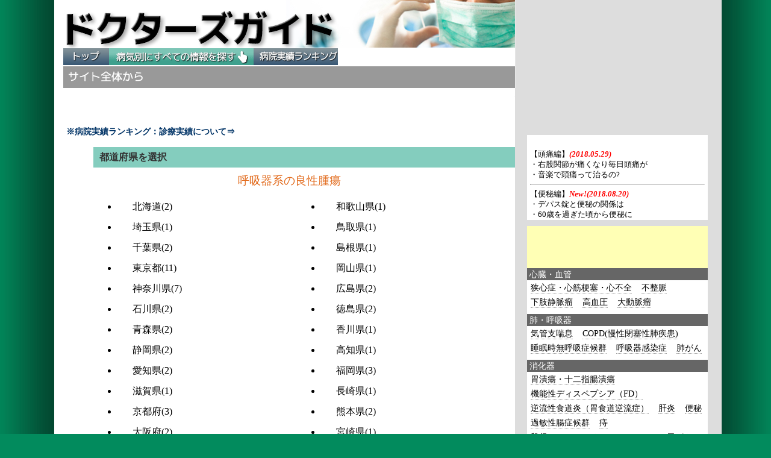

--- FILE ---
content_type: text/html; charset=utf-8
request_url: https://dr-guide.net/www/shippei/?id=040030
body_size: 4918
content:
<!DOCTYPE html>
<html>
<head>
  <meta charset="utf-8">
  <meta http-equiv="x-xrds-location" content="https://dr-guide.net/www/docomo/site/xrds.php">
  <title>実績病院都道府県選択 | 名医を探すドクターズガイド</title>
  <meta property="og:title" content="実績病院都道府県選択 | 名医を探すドクターズガイド">
  <meta property="og:type" content="article">
  <meta property="og:url" content="https://dr-guide.net/www/shippei/">
  <meta property="og:description" content="【ドクターズガイド】かかりたい医師を見つけられるドクターズガイド。医師ひとりひとりの実績、経歴、治療方針や治療の実際、ポリシーを紹介。クチコミによる患者の評判もみることができる。患者さんブログ、医師のコラムも掲載。病気と闘う人たちの総合サイト">
  <meta property="og:site_name" content="ドクターズガイド">
  <meta property="og:image" content="https://dr-guide.net/ondish2/images/data/d_fle_nodoc.jpg">
  <link rel="stylesheet" type="text/css" media="all" href="/www/wp-content/themes/dr-guide2/css/header.css">
  <link rel="stylesheet" type="text/css" media="all" href="/www/wp-content/themes/dr-guide2/css/left_content.css">
  <link rel="stylesheet" type="text/css" media="all" href="/www/wp-content/themes/dr-guide2/css/right_content.css">
  <link rel="pingback" href="/www/xmlrpc.php">
  <link rel="canonical" href="/www/shippei/">
  
  <link rel="dns-prefetch" href="//s.w.org">
  <link rel="alternate" type="application/rss+xml" title="名医を探すドクターズガイド » フィード" href="/www/feed/">
  <link rel="alternate" type="application/rss+xml" title="名医を探すドクターズガイド » コメントフィード" href="/www/comments/feed/">
  
  <style type="text/css">
  img.wp-smiley,
  img.emoji {
        display: inline !important;
        border: none !important;
        box-shadow: none !important;
        height: 1em !important;
        width: 1em !important;
        margin: 0 .07em !important;
        vertical-align: -0.1em !important;
        background: none !important;
        padding: 0 !important;
  }
  </style>
  <link rel="stylesheet" id="contact-form-7-css" href="/www/wp-content/plugins/contact-form-7/includes/css/styles.css?ver=4.3" type="text/css" media="all">
  <script type="text/javascript" src="/www/wp-includes/js/jquery/jquery.js?ver=1.12.4"></script>
  <script type="text/javascript" src="/www/wp-includes/js/jquery/jquery-migrate.min.js?ver=1.4.1"></script>
  <link rel="https://api.w.org/" href="/www/wp-json/">
  <link rel="EditURI" type="application/rsd+xml" title="RSD" href="/www/xmlrpc.php?rsd">
  <link rel="wlwmanifest" type="application/wlwmanifest+xml" href="/www/wp-includes/wlwmanifest.xml">
  <link rel="shortlink" href="/www/?p=2339">
  <link rel="alternate" type="application/json+oembed" href="/www/wp-json/oembed/1.0/embed?url=http%3A%2F%2Fdr-guide.net%2Fwww%2Fshippei%2F">
  <link rel="alternate" type="text/xml+oembed" href="/www/wp-json/oembed/1.0/embed?url=http%3A%2F%2Fdr-guide.net%2Fwww%2Fshippei%2F&format=xml">
</head>
<body>
  
  <div class="content_all">
    <div class="header">
      <a href="/">
      <h1 id="btn_HOME">ドクターズガイド</h1></a>
      <div id="login">
        <div id="loginbox">
          <div id="subcatch"></div>
        </div>
        <div class="iryokikan">
          <a href="/www/%E7%97%85%E9%99%A2%E3%83%BB%E3%82%AF%E3%83%AA%E3%83%8B%E3%83%83%E3%82%AF%E9%96%A2%E4%BF%82%E8%80%85%E3%81%AE%E6%96%B9%E3%81%B8/" target="_blank"><img src="/www/wp-content/themes/dr-guide2/img/iryokikan_sidebar.jpg"></a>
        </div>
      </div>
      <div id="nav_bar">
        <ul id="nav_global">
          <li>
            <a class="home" href="/www/">トップ</a>
          </li>
          <li>
            <a class="serch_all" href="/www/#top_eachdisease">病気別にすべての情報を探す</a>
          </li>
          <li>
            <a href="#">医師を探す</a>
          </li>
          <li>
            <a class="serch_hospital" href="/www/%E7%97%85%E9%99%A2%E3%83%A9%E3%83%B3%E3%82%AD%E3%83%B3%E3%82%B0%E3%83%88%E3%83%83%E3%83%97/">病院実績ランキング</a>
          </li>
          <li>
            <a href="#">ブログ</a>
          </li>
          <li>
            <a href="#">特集</a>
          </li>
          <li>
            <a href="#">コラム</a>
          </li>
        </ul>
        <div class="clearfloat"></div>
        <div id="serch_all_all">
          <h3 style="color:#028B5D;">サイト全体から</h3>
          
          <ul id="social-top-banner">
            <li>
              
            </li>
            <li>
              
            </li>
            <li>
              
            </li>
            <div style="clear:both;"></div>
          </ul>
        </div>
      </div>
    </div>
    <div id="content_left">
      <h2 class="inr_h2title" id="h2_serch_byoin">病院を探す（診療実績から）</h2>
<span class="aboutsihinryojisseki"><a href="/www/%E7%97%85%E9%99%A2%E5%AE%9F%E7%B8%BE%E3%83%A9%E3%83%B3%E3%82%AD%E3%83%B3%E3%82%B0%EF%BC%9A%E8%A8%BA%E7%99%82%E5%AE%9F%E7%B8%BE%E3%81%AB%E3%81%A4%E3%81%84%E3%81%A6/">※病院実績ランキング：診療実績について⇒</a></span>
      <div class="serch_byoin">
        <h3>都道府県を選択</h3>
        <div id="topjissekitop">
          <a href="/www/#topsrdrlink">←TOP</a>
        </div>
        <div align="center">
          <h4>呼吸器系の良性腫瘍</h4>
        </div>
        <ul>
          <li>
            北海道(2)
          </li>
          <li>
            埼玉県(1)
          </li>
          <li>
            千葉県(2)
          </li>
          <li>
            東京都(11)
          </li>
          <li>
            神奈川県(7)
          </li>
          <li>
            石川県(2)
          </li>
          <li>
            青森県(2)
          </li>
          <li>
            静岡県(2)
          </li>
          <li>
            愛知県(2)
          </li>
          <li>
            滋賀県(1)
          </li>
          <li>
            京都府(3)
          </li>
          <li>
            大阪府(2)
          </li>
          <li>
            兵庫県(2)
          </li>
          <li>
            奈良県(1)
          </li>
          <li>
            岩手県(1)
          </li>
          <li>
            和歌山県(1)
          </li>
          <li>
            鳥取県(1)
          </li>
          <li>
            島根県(1)
          </li>
          <li>
            岡山県(1)
          </li>
          <li>
            広島県(2)
          </li>
          <li>
            徳島県(2)
          </li>
          <li>
            香川県(1)
          </li>
          <li>
            高知県(1)
          </li>
          <li>
            福岡県(3)
          </li>
          <li>
            長崎県(1)
          </li>
          <li>
            熊本県(2)
          </li>
          <li>
            宮崎県(1)
          </li>
          <li>
            茨城県(2)
          </li>
          <li>
            栃木県(1)
          </li>
        </ul>
      </div>
    </div>
    <div id="content_right">
      <div id="content_right">
        <aside id="text-44" class="widget widget_text">
          <div class="textwidget"></div>
        </aside>
        <aside id="text-63" class="widget widget_text">
          <div class="textwidget">
            <a href="http://ameblo.jp/doctors-guide/" target="_blank"><img src="/www/wp-content/themes/dr-guide2/img/blog_link.png" alt="オフィシャルブログ"></a>
          </div>
        </aside>
        <aside id="text-27" class="widget widget_text">
          <div class="textwidget">
            <img src="/www/wp-content/themes/dr-guide2/img/title_interview_side.png" alt="ドクターズインタビュー">
          </div>
        </aside>
        <aside id="text-41" class="widget widget_text">
          <div class="textwidget"></div>
        </aside>
        <aside id="text-48" class="widget widget_text">
          <div class="textwidget">
            <div class="containerinwidget">
              <img src="/www/wp-content/themes/dr-guide2/img/topic/QA_side.jpg" alt="からだ相談Q&A">
              <div class="listinwidget">
                【頭痛編】<span class="NEWmark">(2018.05.29)</span><br>
                ・右股関節が痛くなり毎日頭痛が<br>
                ・音楽で頭痛って治るの?
                <hr>
                【便秘編】<span class="NEWmark">New!(2018.08.20)</span><br>
                ・デパス錠と便秘の関係は<br>
                ・60歳を過ぎた頃から便秘に
              </div>
            </div>
          </div>
        </aside>
        <aside id="text-15" class="widget widget_text">
          <div class="textwidget">
            <div class="disease_array_widget">
              <div class="disease_array">
                <h4>心臓・血管</h4>
                <ul>
                  <li>
                    狭心症・心筋梗塞・心不全
                  </li>
                  <li>
                    不整脈
                  </li>
                  <li>
                    下肢静脈瘤
                  </li>
                  <li>
                    高血圧
                  </li>
                  <li>
                    大動脈瘤
                  </li>
                </ul>
                <h4>肺・呼吸器</h4>
                <ul>
                  <li>
                    気管支喘息
                  </li>
                  <li>
                    COPD(慢性閉塞性肺疾患)
                  </li>
                  <li>
                    睡眠時無呼吸症候群
                  </li>
                  <li>
                    呼吸器感染症
                  </li>
                  <li>
                    肺がん
                  </li>
                </ul>
                <h4>消化器</h4>
                <ul>
                  <li>
                    胃潰瘍・十二指腸潰瘍
                  </li>
                  <li>
                    機能性ディスペプシア（FD）
                  </li>
                  <li>
                    逆流性食道炎（胃食道逆流症）
                  </li>
                  <li>
                    肝炎
                  </li>
                  <li>
                    便秘
                  </li>
                  <li>
                    過敏性腸症候群
                  </li>
                  <li>
                    痔
                  </li>
                  <li>
                    鼠径ヘルニア（そけいヘルニア）
                  </li>
                  <li>
                    胃がん
                  </li>
                  <li>
                    食道がん
                  </li>
                  <li>
                    膵がん
                  </li>
                  <li>
                    大腸がん
                  </li>
                </ul>
                <h4>脳・脊髄・神経</h4>
                <ul>
                  <li>
                    脳卒中
                  </li>
                  <li>
                    片側顔面痙攣・三叉神経痛・顔面神経麻痺
                  </li>
                  <li>
                    慢性頭痛
                  </li>
                  <li>
                    てんかん
                  </li>
                  <li>
                    認知症
                  </li>
                  <li>
                    慢性疲労症候群
                  </li>
                  <li>
                    慢性疼痛
                  </li>
                  <li>
                    パーキンソン病
                  </li>
                </ul>
                <h4>腎臓・代謝・内分泌</h4>
                <ul>
                  <li>
                    慢性腎臓病
                  </li>
                  <li>
                    糖尿病
                  </li>
                  <li>
                    甲状腺疾患
                  </li>
                  <li>
                    膠原病・リウマチ
                  </li>
                  <li>
                    肥満症
                  </li>
                  <li>
                    痛風
                  </li>
                </ul>
                <h4>心の健康</h4>
                <ul>
                  <li>
                    うつ病
                  </li>
                  <li>
                    不眠症
                  </li>
                  <li>
                    パニック症(パニック障害)
                  </li>
                  <li>
                    摂食障害
                  </li>
                  <li>
                    PTSD
                  </li>
                  <li>
                    発達障害
                  </li>
                </ul>
                <h4>皮膚</h4>
                <ul>
                  <li>
                    アトピー性皮膚炎
                  </li>
                  <li>
                    真菌症(水虫)
                  </li>
                  <li>
                    脱毛症
                  </li>
                  <li>
                    発汗障害
                  </li>
                  <li>
                    ニキビ
                  </li>
                  <li>
                    美容皮膚科
                  </li>
                </ul>
                <h4>形成外科</h4>
                <ul>
                  <li>
                    美容外科
                  </li>
                  <li>
                    熱傷痕・ケロイド
                  </li>
                </ul>
                <h4>耳・鼻・喉</h4>
                <ul>
                  <li>
                    中耳炎
                  </li>
                  <li>
                    慢性副鼻腔炎
                  </li>
                  <li>
                    突発性難聴
                  </li>
                  <li>
                    花粉症
                  </li>
                  <li>
                    めまい
                  </li>
                </ul>
                <h4>眼</h4>
                <ul>
                  <li>
                    緑内障　
                  </li>
                  <li>
                    白内障
                  </li>
                  <li>
                    ドライアイ
                  </li>
                  <li>
                    屈折矯正(レーシック)
                  </li>
                  <li>
                    眼瞼痙攣
                  </li>
                  <li>
                    加齢黄斑変性
                  </li>
                  <li>
                    近視
                  </li>
                </ul>
                <h4>口・歯</h4>
                <ul>
                  <li>
                    口臭症
                  </li>
                  <li>
                    顎関節症
                  </li>
                  <li>
                    顎変形症
                  </li>
                  <li>
                    歯周病
                  </li>
                </ul>
                <h4>男性</h4>
                <ul>
                  <li>
                    前立腺がん
                  </li>
                  <li>
                    前立腺肥大症
                  </li>
                  <li>
                    ＥＤ(性機能障害)
                  </li>
                  <li>
                    性感染症
                  </li>
                  <li>
                    男性不妊症
                  </li>
                  <li>
                    男性更年期障害
                  </li>
                  <li>
                    尿路結石症
                  </li>
                </ul>
                <h4>女性</h4>
                <ul>
                  <li>
                    子宮内膜症・子宮筋腫
                  </li>
                  <li>
                    婦人科がん
                  </li>
                  <li>
                    乳がん
                  </li>
                  <li>
                    女性不妊症
                  </li>
                  <li>
                    妊娠・出産(周産期疾患)
                  </li>
                  <li>
                    更年期障害
                  </li>
                  <li>
                    女性泌尿器(尿失禁)
                  </li>
                  <li>
                    冷え症
                  </li>
                </ul>
                <h4>子ども</h4>
                <ul>
                  <li>
                    小児疾患
                  </li>
                  <li>
                    小児外科疾患
                  </li>
                </ul>
                <h4>骨・関節・筋肉</h4>
                <ul>
                  <li>
                    腰痛(腰椎椎間板ヘルニア)
                  </li>
                  <li>
                    変形性膝関節症
                  </li>
                  <li>
                    骨粗鬆症
                  </li>
                  <li>
                    外反母趾
                  </li>
                  <li>
                    スポーツ整形外科
                  </li>
                  <li>
                    肩こり・肩の痛み
                  </li>
                </ul>
                <h4>がん</h4>
                <ul>
                  <li>
                    乳がん
                  </li>
                  <li>
                    婦人科がん
                  </li>
                  <li>
                    肺がん
                  </li>
                  <li>
                    胃がん
                  </li>
                  <li>
                    食道がん
                  </li>
                  <li>
                    膵がん
                  </li>
                  <li>
                    大腸がん
                  </li>
                  <li>
                    前立腺がん
                  </li>
                </ul>
                <h4>その他</h4>
                <ul>
                  <li>
                    在宅医療
                  </li>
                  <li>
                    アンチエイジング
                  </li>
                  <li>
                    感染症
                  </li>
                </ul>
              </div>
            </div>
          </div>
        </aside>
        <aside id="text-26" class="widget widget_text">
          <div class="textwidget">
            <div style="background-color:#fff;" class="fb-like-box" data-href="https://www.facebook.com/Dokutazugaido" data-width="300" data-height="300" data-colorscheme="light" data-show-faces="false" data-header="false" data-stream="true" data-show-border="true"></div>
          </div>
        </aside>
        <aside id="text-30" class="widget widget_text">
          <div class="textwidget"></div>
        </aside>
        <aside id="text-22" class="widget widget_text">
          <div class="textwidget">
            <div class="twitter_sidebar">
               
              
            </div>
          </div>
        </aside>
        <aside id="text-35" class="widget widget_text">
          <div class="textwidget">
            <div class="book_ad">
              
              <p></p>
              <p style="clear:both">10冊以上ご購入の場合は、こちらから弊社にお申し込みください。もう1冊、無料プレゼントさせていただきます。（送料無料）<br></p>
            </div>
          </div>
        </aside>
        <aside id="text-59" class="widget widget_text">
          <div class="textwidget">
            <div style="height:30px;border-width: thick;border-color: #fff;border-style: solid;background-color:#444;">
              <a href="/www/kt/" target="_blank" style="color:#fff;font-size:20px;">会員解除</a>
            </div>
          </div>
        </aside>
      </div>
    </div>
    <div id="footer">
      <div id="nav_bar_fotter">
        <a href="/www/">トップページ</a> |  <a class="serch_all" href="/www/#top_eachdisease">病気別にすべての情報を探す</a> |  <a href="/www/%E5%8C%BB%E5%B8%AB%E3%82%92%E6%8E%A2%E3%81%99/">医師を探す</a> |  <a href="/www/%E7%97%85%E9%99%A2%E3%83%A9%E3%83%B3%E3%82%AD%E3%83%B3%E3%82%B0%E3%83%88%E3%83%83%E3%83%97/">病院実績ランキング</a> |  ブログ |  <a href="/www/%E7%89%B9%E9%9B%86/">特集</a> |  <a href="/www/%E3%82%B3%E3%83%A9%E3%83%A0/">連載</a>
      </div>ドクターズ・ガイド 2013 <a href="http://socialize.co.jp/official/" target="_blank">socialize co.,ltd</a> ｜ <a href="/www/%E3%81%93%E3%81%AE%E3%82%B5%E3%82%A4%E3%83%88%E3%81%AB%E3%81%A4%E3%81%84%E3%81%A6/">このサイトについて</a> ｜ <a href="/www/%E3%81%8A%E5%95%8F%E3%81%84%E5%90%88%E3%82%8F%E3%81%9B/">お問い合わせ</a>
    </div>
    <div class="clearfloat"></div>
  </div>
   
   
   
  <script type="text/javascript" src="/www/wp-includes/js/wp-embed.min.js?ver=4.9.9"></script>
<script defer src="https://static.cloudflareinsights.com/beacon.min.js/vcd15cbe7772f49c399c6a5babf22c1241717689176015" integrity="sha512-ZpsOmlRQV6y907TI0dKBHq9Md29nnaEIPlkf84rnaERnq6zvWvPUqr2ft8M1aS28oN72PdrCzSjY4U6VaAw1EQ==" data-cf-beacon='{"version":"2024.11.0","token":"6d770598972b43d6bbae8a22c66ac9a9","r":1,"server_timing":{"name":{"cfCacheStatus":true,"cfEdge":true,"cfExtPri":true,"cfL4":true,"cfOrigin":true,"cfSpeedBrain":true},"location_startswith":null}}' crossorigin="anonymous"></script>
</body>
</html>


--- FILE ---
content_type: text/css;charset=UTF-8
request_url: https://dr-guide.net/www/wp-content/themes/dr-guide2/css/header.css
body_size: 696
content:
html,body{margin:0px;padding:0px;}

body{
	background-color:#028b5d;
	background-image:url("/img/background_withR1.jpg");
	background-repeat: repeat-y;
	background-position: center top;
	text-align:center;
	}

.content_all{
	width:1070px;
	margin-top:0px;
	margin-left:auto;
	margin-right:auto;
	padding:0px;
	}
@media screen and (max-width: 480px) {
	.content_all {
		width:480px;
	}
}
	
.header{
	height:114px;
	background-image:url("/img/header_title1.jpg");
	background-repeat: no-repeat;
	background-position: 0px 0px;
	margin-top:0px;
	}
#btn_HOME{
	width:350px;
	height:80px;
	margin:0px 0px 0px 20px;
	float:left;
	text-indent:-9999px;
	}
	
/*ƒƒOƒCƒ“ã‚ÌƒTƒuƒLƒƒƒbƒ`*/
#subcatch{
	font:normal normal 0.8em/1.1em verdana;
	margin:5px;
}
/*ƒƒOƒCƒ“*/
#login{
	width:320px;
	height:112px;
	margin:0px;
	float:right;
	text-align:left;
	}
#login #loginbox {
	text-align:right;
	}
#login #loginbox ul{
	margin:6px;
	}

#login #sineup li{
	list-style-type: none;
	float:right;
	font-size:0.8em;
	margin:0px 6px 5px 0px;
	}

#nav_bar{
	padding:0px;
	width:750px;
	float:right;
	margin-top:0px;
	margin-bottom:0px;
	}

#nav_bar ul{
	padding:0px;
	margin:0px;
	list-style-type: none;
	}

#nav_bar ul#nav_global li{
	float:left;
	}

#nav_bar ul#nav_global li a{
 	display: block; 
	height:30px;
   	text-decoration: none;  
    text-indent: -9999px;
   	background-repeat: no-repeat;
	background-image:url("/img/nav_bar1.png");
	}

#nav_bar ul#nav_global li a:hover{
	background-image:url("/img/nav_bar_over1.png");
	}

/*ƒ{ƒ^ƒ“-ˆãŽt‚ð’T‚·*/
#nav_bar ul#nav_global li a.home{
	width:76px;
	background-position: 0px 0px;
}
#nav_bar ul#nav_global li a.serch_all{
	width:240px;
	background-position: -76px 0px;
}
#nav_bar ul#nav_global li a.serch_dr{
	width:106px;
	background-position: -320px 0px;
}
#nav_bar ul#nav_global li a.serch_hospital{
	width:140px;
	background-position: -422px 0px;
}
/*#nav_bar ul#nav_global li a.kateinoigaku{
	width:88px;
	background-position: -520px 0px;
}*/
#nav_bar ul#nav_global li a.blog{
	width:66px;
	background-position: -578px 0px;
}
#nav_bar ul#nav_global li a.topic{
	width:56px;
	background-position: -642px 0px;
}
#nav_bar ul#nav_global li a.corumn{
	width:50px;
	background-position: -698px 0px;
}

/*------------------------------------------------------------
	TOPサイト全体から検索
------------------------------------------------------------*/
#serch_all_all{
	width:750px;
	height:36px;
   	margin:0px;
   	padding: 0px 0px 0px 0px ;
   	background-color: #999;
	background-image:url("/img/serch_all_all1.jpg") ;
	background-repeat: no-repeat;
	background-position: 4px 4px;
	}
#serch_all_all h3{
	display: block;
	margin: 0px;
	float:left;
/*	text-indent: -100%;*/
	text-indent:100%;
	white-space:nowrap;
	overflow:hidden;
	}
#serch_all_all form{
	margin:2px 0px 0px 120px;
	}
#searchform {
	float:left;
}
#searchform input.serch_submit{
 background-image:url("../img/serch_submit_icon.png");
 background-repeat:no-repeat;
 background-position: 5px 3px;
 background-color:#999;
 border:none;
 width:30px;
 height:22px;
 text-indent: -9999px;
 cursor: pointer;
}

#social-top-banner li{
	margin:2px 12px 2px 0;
}

@media screen and (max-width: 480px) {
	#serch_all_all{ 
		display: none;
	}
}


/*ƒtƒbƒ^[*/
#footer{
	clear:left;
	width:100%;
	height:100px;
}

--- FILE ---
content_type: text/css; charset=utf-8
request_url: https://dr-guide.net/www/wp-content/themes/dr-guide2/css/left_content.css
body_size: 9949
content:
/*<div class="clearfloat"></div>*/
.clearfloat{
	border:0px;
	margin:0px;
	padding:0px;
	clear:both;
	}
.red{color:#ff0000;}
.itembold{font-weight:bold;}
.itemnormal{font-weight:normal;}

body{font:normal normal 1.0em/1.5em verdana;}

p {font:normal normal 1.0em/1.5em verdana;}
	
a{color:#003366;text-decoration:none;}
a:hover{color:#CC0033;}

pre{font:normal normal 1.0em/1.4em verdana}

h3{
	font:normal bold 1.0em/0.9em verdana;
	color:#CC0033;
}
img {border:none;}

.NEWmark{color:#ff0000;font:italic bold 1.0em/1.0em verdana;}
/*------------------------------------------------------------
	GoogleAdSense
------------------------------------------------------------*/
/*ãƒ¡ã‚¤ãƒ³ãƒšãƒ¼ã‚¸æ¨ªé•·*/
.GAdS_main{padding:7px;}


/*SPç‰ˆ*/
.AdSenseSP_top{margin: 0px auto;}

/*ã‚¸ãƒ¼ãƒ‹ãƒ¼æä¾›ãƒ¡ã‚¤ãƒ³ãƒœãƒˆãƒ ï¼ˆãƒ¬ã‚¯ã‚¿ãƒ³ã‚°ãƒ«2æž ä¸¦åˆ—ï¼‰*/
.giniAd_main_bottom{
	display:flex;
	justify-content:space-between;
	width:700px;
	margin:0px 20px;
}


/*------------------------------------------------------------
	SNSãƒœã‚¿ãƒ³
------------------------------------------------------------*/

#social-top-banner li{
 float:right;
 width:28px;
 height:auto;
 margin-right:10spx;
}


/*------------------------------------------------------------
	ä¸­ãƒšãƒ¼ã‚¸ã‚¿ã‚¤ãƒˆãƒ«
------------------------------------------------------------*/
.inr_h2title{
	display:block;
	margin: 1px 0px;
	padding: 0px ;
	width:100%;
	height:60px;
	background: -webkit-gradient(linear, left top, left bottom, from(#839298), to(#385774));
	background: -webkit-linear-gradient(top, #839298 0%, #385774 100%);
	background: linear-gradient(top, #839298 0%, #385774 100%);	
	background-repeat: no-repeat;
	text-indent: 100%;
	white-space: nowrap;
	overflow: hidden;
}

@media screen and (max-width: 480px) {
	.inr_h2title {
		height:80px;
		width:480px;
	}
}


/*------------------------------------------------------------
	æ¤œç´¢ãƒšãƒ¼ã‚¸h3ã‚¤ãƒ³ãƒ‡ãƒ³ãƒˆç”¨
------------------------------------------------------------*/
.serch h3{
	margin-left: 10px;
	font-size: 1.0em;
}

h4{
	font:normal normal 0.9em/0.9em verdana;
	color:#CC0033;
	margin:20px 0px 0px 20px;
}

form{
	margin:0px;
}

h1.page-title{
	text-indent: -9999px;
	height: 5px;
}

#content_left{
	margin:0px;
	padding:0px;
	width:750px;
	background-color:#fff;
	float:left;
	text-align:left;
	font-size:1.0em;
	}

@media screen and (max-width: 480px) {
	#content_left{ 
		width:480px;
	}
}


#tocomment a{
	display: block;
	margin: 0px;
	padding: 0px;
	width:50px;
	height:42px;
	background-image: url("/www/wp-content/themes/dr-guide2/img/btn_kuchikomi.png");
	text-indent: -9999px;
	float: right;
}
#tocomment a:hover{
	background-image: url("/www/wp-content/themes/dr-guide2/img/btn_kuchikomi_over.png");
	}

	
#aboutsite{
	margin:10px auto;
	}
#aboutsite h3{
	padding:0px;
	margin:30px 0px 0px 0px;
	}
#aboutsite p{
	font:normal normal 14px/20px verdana;
	}
#aboutsite ul,ol{
	font:normal normal 14px/20px verdana;
	}
#aboutsite li{
	margin:5px;
	font:normal normal 14px/20px verdana;
	}

#signeup{
	margin:20px;
	padding:0px 20px;
	font:normal normal 0.9em/1.4em verdana;
	}
#signeup h3{
	font-weight:normal;
	color:#CC0033;
	}
#signeup h4{
	margin:15px 0px 0px 0px;
	}
#signeup h5{
	margin:15px 0px 0px 10px;
	}
#personalinfo{
	margin-top:20px;
	}
#Disease_of_interest {
	padding:10px;
	border:dotted 1px #999;
	}
#Disease_of_interest input{
	margin-left:10px;
	}
#signeup_policy{
	margin-top:30px;
	padding:10px;
	border:double 3px #666;
	}
	
#signup_step li{
	list-style-type:none;
	margin-bottom:10px;
	}


/*------------------------------------------------------------
	è©±é¡Œã®ã‚­ãƒ¼ãƒ¯ãƒ¼ãƒ‰TOPï¼†è¨˜äº‹
------------------------------------------------------------*/
.flashnews{
	background-color:#fff;
	font-size:0.9em;
}

.flashnews h1{
	height:30px;
	background-image: url(/www/wp-content/themes/dr-guide2/img/flashnews_title.png);
	background-repeat: no-repeat;
	text-indent: 100%;
	white-space: nowrap;
	overflow: hidden;
	margin: 0px;
}
.flashnews h2{
	font:normal bold 0.9em/1.4em verdana;
	text-align: left;
	margin:8px; 
}
.flashnews h3{
	font:normal bold 0.9em/1.0em verdana;
	text-align: left;
	margin:8px; 
}
.flashnews p{
	display: block;
	text-align: left;
	font:normal normal 1.0em/1.6em verdana;
	margin:10px;
}

#inrflashnews{
	width:650px;
}

.entry-content .flashnews{
	width:700px;
}


@media screen and (max-width: 480px) {

	.flashnews{
		margin:0px;
		padding:0 5px;
		}

	.flashnews h1{
		height:30px;
		height:30px;s
		background-size: auto 30px;
		margin:0px;
		text-indent: 100%;
		}

	.flashnews h2{
		vertical-align: middle;
		font:normal bold 1.3em/1.3em verdana;
		margin:3px 0;
		}

.flashnews h2 a{
		text-decoration: underline;
		}

.flashnews h3{
	display:block;
	margin:8px; 
}
	.flashnews p{
		clear: both;
		display: block;
		text-align: left;
		font:normal normal 1.2em/1.3em verdana;
		margin-bottom: 8px;
		}
}
/*---

/*------------------------------------------------------------
	ãƒˆãƒƒãƒ—ç‰¹é›†&ã‚³ãƒ©ãƒ 
------------------------------------------------------------*/
#top_topicandcolumn200{
	margin:10px auto;
	padding: 0px;
	width:700px;
	height:200px;
}

#top_topicandcolumn100{
	margin:10px auto;
	padding: 0px;
	width:700px;
	height:90px;
}	

#top_topicandcolumn img{
	border: none;
}

.top_topic_left{
	width:345px;
	height:97px;
	margin-bottom: 6px;
	border:solid 1px #999;
	float:left;
} 
.top_topic_right{
	width:345px;
	height:97px;
	margin-bottom: 5px;
	border:solid 1px #999;
	float:right;
} 

/*------------------------------------------------------------
	Newsrss top
------------------------------------------------------------*/
#top_news_rss{
	background-color: #fff;
	text-align: left;
	overflow: hidden;
	}
#top_news_rss h3{
	margin:3px;
}
#top_news_rss ul{
	margin:0px;
	padding:0px;
}
#top_news_rss ul li{
	font:normal normal 0.8em/1.2em verdana;
	margin:5px;
	border-bottom: dotted 1px #999;
	list-style-type: disc;
}




/*------------------------------------------------------------
	ãƒˆãƒƒãƒ—åŒ»å¸«ä¸€è¦§
------------------------------------------------------------*/
#top_drimglist{
	margin:20px auto;
	padding:0px;
	width:700px;
	height:95px;
	}

#top_drimglist ul {
	margin: 0px;
	padding: 0px;
	}
#top_drimglist ul li{
	margin: 0;
	padding: 0;
	list-style-position:outside;
	list-style-type:none;
	width:70px;
	float:left;
	font-size: 0.75em;
	}

#top_drimglist ul img{
	width:54px;
	height:auto;
	margin:0px 5px;
	border:0px;
	}
#top_drimglist ul a{
	text-decoration:none;
	}
#top_drimglist ul li h4{
	font: normal normal 1.0em/1.1em verdana;
	margin:0;
	}
	


/*------------------------------------------------------------
	ä¸­ãƒšãƒ¼ã‚¸ã‚­ãƒ¼ãƒ¯ãƒ¼ãƒ‰æ¤œç´¢
------------------------------------------------------------*/
.serch_keyword select{
	width:200px;
	margin-right: 5px;
}
.serch_keyword form{
	margin: 3px 0px 0px 50px;
}

/*------------------------------------------------------------
	ä¸­ãƒšãƒ¼ã‚¸äº”åéŸ³ç¾…åˆ—
------------------------------------------------------------*/
.list_allLink{
	margin: 10px;
	font-size: 0.9em;
}
.list_allLink ul{
	margin: 0px;
}
.list_allLink li{
	display: block;
	list-style-type: none;
	float:left;
	margin:3px 4px;
}

/*------------------------------------------------------------
	ä¸­ãƒšãƒ¼ã‚¸ä¸‹ã€€ãŠã™ã™ã‚è¨˜äº‹ï¼†FB
------------------------------------------------------------*/
#inr_bottom{
	margin-top:20px;
	border-top: dotted 1px #999;
}

#recommend{
	margin: 15px;
	padding:5px 10px;
	font:normal 0.8em/1.2em verdana;
	background-color:#eeeeee;
	}
#recommend h5{
	margin:2px;
	font:normal normal 1.0em/1.2em verdana;
	text-indent:10px;
	color:#fff;
	background-color:#006699;

}
#recommend ul{
	margin:10px;
	}
#recommend ul li{
	margin:5px;
	}
/*ä¸­ãƒšãƒ¼ã‚¸ä¸‹ã€€FBã„ã„ã­ãƒœãƒƒã‚¯ã‚¹*/
#FB_bottom{
	margin:15px;
}

/*------------------------------------------------------------
	å•ã„åˆã‚ã›å…ˆãƒšãƒ¼ã‚¸
------------------------------------------------------------*/
#information {
	margin:80px 100px;
}
#h2_information{
	background-image: url("/www/wp-content/themes/dr-guide2/img/h2_information.png");
	background-repeat: no-repeat;
	text-indent: 100%;
	white-space: nowrap;
}

#whitebaseinr {
	width:480px;
	margin:30px 0px 0px 80px;
	}

@media screen and (max-width: 480px) {
	#whitebaseinr {
	width:480px;
	margin:30px 0px 0px 30px;
	}
}

/*------------------------------------------------------------
	åŒ»å¸«ã‚’æŽ¢ã™ãƒšãƒ¼ã‚¸
------------------------------------------------------------*/
#h2_serch_doctor{
	background-image: url("/www/wp-content/themes/dr-guide2/img/h2_dr.png");
	background-repeat: no-repeat;
}
#serch_doctor_shinryoka h4{
	margin-top: 10px;
	}
#serch_doctor_eachdisease {
	margin:5px 15px;
}
#serch_doctor_eachdisease h4{
	background-color: #3e5b77;
}

/*------------------------------------------------------------
	ç—…é™¢å®Ÿç¸¾ãƒ©ãƒ³ã‚­ãƒ³ã‚°
------------------------------------------------------------*/
#h2_serch_byoin{
	background-image: url("/www/wp-content/themes/dr-guide2/img/h2_byoin.png");
	background-repeat: no-repeat;
}

.aboutsihinryojisseki{
	display: block;
	margin: 5px;
	font:normal bold 0.9em/0.9em verdana;
}
.serch_byoin h3 {
	margin:20px 0 10px 50px;
	background-color: #84cdbe;
	padding:10px;
	color:#333;
}
.serch_byoin h4 {
	margin:0px 0 20px 0px;
	font:normal normal 1.2em/1.2em verdana;
	color:#E26B1D;
}
.serch_byoin ul {
	margin-left: 50px;
	-webkit-column-count:2;
	column-count:2;
	-webkit-column-gap:5;
	column-gap:5;
}
.serch_byoin ul li{
	padding-left: 25px;
	background-image: url("/www/wp-content/themes/dr-guide2/img/list_style_type.png");
	background-repeat: no-repeat;
	margin-bottom: 10px;
	line-height: 1.5em;
}
.serch_byoin p{
	margin:20px 10px 20px 50px;
}

#topjissekitop{
	display: none;
}

table.jissekishousai {
  width: 450px;
  border-spacing: 0;
  font-size:14px;
}
table.jissekishousai th {
  color: #fff;
  padding: 8px 15px;
  background: #258;
  background:-moz-linear-gradient(rgba(34,85,136,0.7), rgba(34,85,136,0.9) 50%);
  background:-webkit-gradient(linear, 100% 0%, 100% 50%, from(rgba(34,85,136,0.7)), to(rgba(34,85,136,0.9)));
  font-weight: bold;
  border-left:1px solid #258;
  border-top:1px solid #258;
  border-bottom:1px solid #258;
  line-height: 120%;
  text-align: center;
  text-shadow:0 -1px 0 rgba(34,85,136,0.9);
  box-shadow: 0px 1px 1px rgba(255,255,255,0.3) inset;
}
table.jissekishousai th:first-child {
//  border-radius: 5px 0 0 0;	
}
table.jissekishousai th:last-child {
//  border-radius:0 5px 0 0;
  border-right:1px solid #258;
  box-shadow: 2px 2px 1px rgba(0,0,0,0.1),0px 1px 1px rgba(255,255,255,0.3) inset;
}
table.jissekishousai tr td {
  padding: 8px 15px;
  border-bottom: 1px solid #84b2e0;
  border-left: 1px solid #84b2e0;
  text-align: center;
}
table.jissekishousai tr td:last-child {
  border-right: 1px solid #84b2e0;
  box-shadow: 2px 2px 1px rgba(0,0,0,0.1);
}
table.jissekishousai tr {
  background: #fff;
}
table.jissekishousai tr:nth-child(2n+1) {
  background: #f1f6fc;
}
table.jissekishousai tr:last-child td {
  box-shadow: 2px 2px 1px rgba(0,0,0,0.1);
}
table.jissekishousai tr:last-child td:first-child {
//  border-radius: 0 0 0 5px;
}
table.jissekishousai tr:last-child td:last-child {
//  border-radius: 0 0 5px 0;
}
table.jissekishousai tr:hover {
  background: #bbd4ee;
  cursor:pointer;
}
 
@media (max-width:480px){
	.serch_byoin h3 {
		margin:0 0 10px 0px;
		background-color: #84cdbe;
		padding:10px;
		font-size: 24px;
		color:#333;
		}
	.serch_byoin h4 {
		font: normal bold 28px/26px verdana;
		margin: 5px 10px;
		}

	.serch_byoin ul {
	margin:0 10px;
	-webkit-column-count:1;
	column-count:1;
	-webkit-column-gap:5;
	column-gap:5;
}

	.serch_byoin ul li{
		list-style-position: inside;
		background-image: none;
	font-size: 24px;
		line-height: 34px;
		margin: 20px 0;
		padding:10px;
		border:solid 1px #999;
		border-radius: 20px;
		}
	.serch_byoin ul {
		margin: 0 10px;
		}
	.serch_byoin p{
		margin:20px;
		}
	.aboutsihinryojisseki{
		font:normal bold 20px/20px verdana;
		margin:0 0 5px 5px;
		}	
	table.jissekishousai {
  		width: 450px;
  		font-size: 26px;
  		}
  	#topjissekitop{
	display: block;
	margin:10px;
		}
	#byoinjyouho{
		font-size: 26px;
		}
	}


/*------------------------------------------------------------
	ç—…æ°—åˆ¥ã«ã™ã¹ã¦ã®æƒ…å ±ã‚’æŽ¢ã™NEW
------------------------------------------------------------*/
#h2_allinfo {
	background-image: url("/www/wp-content/themes/dr-guide2/img/h2_allinfo.png");
	background-repeat: no-repeat;
}


#serch_allinfoNEW #serch_allinfo_subtitle a{
	color:#fff;
	}

.allinfobox{
	border:solid 1px #999;
	width:95%;
	margin:3px 10px ;
	padding:0 ;
	}

.allinfobox h4{
	display: inline-block;
	clear: both;
	margin:0;
	padding:5px;
	font:normal bold 1.0em/1.0em verdana;
	color:#fff;
	background-color: #3ea08d;
	}

.allinfobox img{
	height:80px;
	width:auto;
	margin:0px 5px;
	float:left;
	}

.allinfobox ul{
	padding:0;
	margin:3px 0;
	}

#serch_allinfoNEW p{
	margin:3px 0;
	font:normal 0.9em/1.2em verdana;
	}

#serch_allinfoNEW h3{
	margin:0px 0px 10px 0px;
	padding:0 30px;
	font: normal normal 1.8em/2.0em verdana ;
	background: -webkit-gradient(linear, left top, left bottom, from(#385774), to(#839298));
	background: -webkit-linear-gradient(top, #385774 0%, #839298 100%);
	background: linear-gradient(0deg, #385774 0%, #839298 100%);
	color:#fff;
	}

#serch_allinfoNEW h5{
	margin:0;
	font: normal bold 1.0em/1.2em verdana ;
	}

#serch_allinfoNEW ul{
	padding:0;
	margin:3px 0;
	}

#serch_allinfoNEW ul.allinfodrlist p{}
#serch_allinfoNEW ul.allinfolistkaisetsu p{}

#serch_allinfoNEW ul.allinfolistkaisetsu li img{
	height:75px;
	float:right;
	margin:5px;
	}


#serch_allinfoNEW li{
	padding:5px;
	margin:0 10px;
	list-style-type: none;
	border-bottom:dotted 1px #999;
	font:normal bold 0.9em/1.0em verdana;
	}

#serch_allinfoNEW li:last-of-type{
	border-bottom: none;
	}

#serch_allinfoNEW .nonbtmborder{
	border-bottom: none;
}

/*ãƒšãƒ¼ã‚¸å†…ãƒªãƒ³ã‚¯ã‚‚ã¨*/
.allinfolist{
	margin:0 auto;
	font:normal normal 0.9em/1.5em verdana;
	text-align:center;margin:0px;
	}

.allinfolist ul{
	display: table;
	}
#serch_allinfoNEW .allinfolist ul li{
	display: table-cell;
	padding:5px 10px;
	background-color: #ddd;
	background: -webkit-gradient(linear, left top, left bottom, from(#ddd), to(#999));
	background: -webkit-linear-gradient(top, #ddd 0%, #999 100%);
	background: linear-gradient(top, #ddd 0%, #999 100%);	
	border-bottom:none;
	border:2px #fff solid;
	border-radius: 10px;
	}


#ranking {
	background-image: url(https://web.archive.org/web/20190308145532im_/http://dr-guide.net/www/wp-content/themes/dr-guide2/img/allinfo_hospital.png);
	background-repeat: no-repeat;
	background-position: 300px 0px;
}

@media screen and (max-width: 480px) {
	.allinfobox {
	width:450px;
	padding:5px;
	}

	#serch_allinfoNEW .allinfolist ul li{
	}
	
}




/*------------------------------------------------------------
	ç—…æ°—åˆ¥ã«ã™ã¹ã¦ã®æƒ…å ±ã‚’æŽ¢ã™
------------------------------------------------------------*/
#h2_allinfo {
	background-image: url("/www/wp-content/themes/dr-guide2/img/h2_allinfo.png");
	background-repeat: no-repeat;
}

#serch_allinfo{
	margin:0px 10px 0px 10px;
	}

#serch_allinfo h3{
	margin:10px 0px ;
	color:#666;
	border: solid 2px #666;
	text-align: center;
	font: normal bold 1.6em/2.0em verdana ;

}

#serch_allinfo h4{
	display: inline-block;
	clear: both;
	margin:0;
	padding:5px;
	font:normal bold 1.0em/1.0em verdana;
	color:#fff;
	background-color: #3ea08d;
	}

#serch_allinfo li{
	padding:3px;
	margin:0px;
	list-style-type: none;
	font:normal 0.9em/1.2em verdana;
	border-bottom:dotted 1px #999;
	color:#999;
	}

#serch_allinfo li a{
	text-decoration:none;
	}

#serch_allinfo li img{
	margin:0 8px;
	float:right;
	border:none;
	width:80px;
	}

#serch_allinfo_subtitle {
	margin:5px 0px;
	padding:0 10px;
	font: normal normal 1.8em/2.0em verdana ;
	background: -webkit-gradient(linear, left top, left bottom, from(#385774), to(#839298));
	background: -webkit-linear-gradient(top, #385774 0%, #839298 100%);
	background: linear-gradient(0deg, #385774 0%, #839298 100%);
	color:#fff;
	}

#serch_allinfo_subtitle_b h4{
	margin:5px 0px;
	padding:0 10px;
	font: normal normal 1.4em/1.8em verdana ;
	background-color: #a4ae95;
	color:#000;
	}


#serch_allinfo #serch_allinfo_subtitle {
	border-width:0px;
	color:#fff;
	}


@media screen and (max-width: 480px) {
	#serch_allinfo{ 
	margin:0;
	width:100%;
	}

	#serch_allinfo h3{ 
	margin:10px;
	}

	#serch_allinfo h4{ 
    font: bold 1em/1em verdana;
    margin: 5px 0 0;
    padding: 5px;
	color:#fff;
	background: -webkit-gradient(linear, left top, left bottom, from(#FCBEDC), to(#F869AD));
	background: -webkit-linear-gradient(top, #FCBEDC 0%, #F869AD 100%);
	background: linear-gradient(top, #FCBEDC 0%, #F869AD 100%);	
	text-shadow: 2px 2px 2px rgba(0,0,5,.6);
	}

	#serch_allinfo ul{
		margin:0;
		padding:0;
	}
	#serch_allinfo li{	
	display:block;
	margin:5px;
	padding:8px;
	font:normal normal 20px/22px verdana;
	background-color: #ffffff;
	border: 1px solid #cccccc;
	-moz-border-radius: 7px;
	-webkit-border-radius: 7px;
	border-radius: 7px;
	/*IE 7 AND 8 DO NOT SUPPORT BORDER RADIUS*/
	filter: progid:DXImageTransform.Microsoft.gradient(startColorstr = '#ffffff', endColorstr = '#ecedd8');
	/*INNER ELEMENTS MUST NOT BREAK THIS ELEMENTS BOUNDARIES*/
	/*Element must have a height (not auto)*/
	/*All filters must be placed together*/
	-ms-filter: "progid:DXImageTransform.Microsoft.gradient(startColorstr = '#ffffff', endColorstr = '#ecedd8')";
	/*Element must have a height (not auto)*/
	/*All filters must be placed together*/
	background-image: -moz-linear-gradient(top, #ffffff, #ecedd8);
	background-image: -ms-linear-gradient(top, #ffffff, #ecedd8);
	background-image: -o-linear-gradient(top, #ffffff, #ecedd8);
	background-image: -webkit-gradient(linear, center top, center bottom, from(#ffffff), to(#ecedd8));
	background-image: -webkit-linear-gradient(top, #ffffff, #ecedd8);
	background-image: linear-gradient(top, #ffffff, #ecedd8);
	-moz-background-clip: padding;
	-webkit-background-clip: padding-box;
	background-clip: padding-box;
	/*Use "background-clip: padding-box" when using rounded corners to avoid the gradient bleeding through the corners*/
	/*--IE9 WILL PLACE THE FILTER ON TOP OF THE ROUNDED CORNERS--*/
	}



/*ã‚¯ãƒã‚³ãƒŸã®ç—…é™¢è¡¨ç¤º*/
#kuchikomi_list h4{
	background-image: none;
	background-color: #008080;
	color:#fff;
	}

}

/*URLã‚’å°ã•ã*/
.URLsmaller{
	font-size: 0.8em;
}



/*ãƒšãƒ¼ã‚¸å†…ãƒªãƒ³ã‚¯ã®ä½ç½®èª¿æ•´*/
#kaisetsu,#kiji,#b_ranking,#gakkai,#iryokikan,#kanjakai,#kanrenjoho,#dr_ichiran,#dr_blog,#kuchikomi {
	display:block;
	padding:10px 0 0 0 ;
	margin:-10px 0 0 0;
	}

.anchor{
	font-size:1px;
}

/*ã‚¯ãƒã‚³ãƒŸçµžã‚Šã“ã¿ãƒ•ã‚©ãƒ¼ãƒ ä½ç½®èª¿æ•´*/
.kutikomi_pref{
	margin: 10px 0;
}


/*------------------------------------------------------------
	è¨˜äº‹ä¸€è¦§
------------------------------------------------------------*/
#h2_topic_list{
	background-image: url("/www/wp-content/themes/dr-guide2/img/h2_topic.png");
	}
.topiclist,
.topiclist figure,
.topiclist h3,
.topiclist p{
	margin: 0px 5px;
	padding: 0px;
	line-height: 1.2em;
	}
.topiclist h3{
	background-image: url(/www/wp-content/themes/dr-guide2/img/topic_list_icons.png);
	background-repeat: no-repeat;
	background-size:120px auto;
	background-position: 85px 0px;
	height:20px;
	margin: 3px;
}

.topiclist p{
	font:normal normal 0.9em/1.2em verdana;
	margin: 0px 5px;
	}

.topiclist li{
	list-style-type: none;
	margin-top:5px;
	border-bottom: dotted 1px #999;
	}

h3.topic_topic{text-indent:45px;background-position: 85px -39px;}
h3.topic_closeup{text-indent: 125px;background-position: 85px 0px;}
h3.topic_meii{text-indent: 125px;background-position: 85px -20px;}
h3.topic_book{text-indent: 90px;background-position: 85px -60px;}
h3.topic_news{text-indent: 55px;background-position: 85px -83px;}
h3.topic_flash{text-indent: 90px;background-position: 0px -102px;}
h3.QAlist{text-indent: 0px;background-image: none;}


.topiclist .topic_img{
	display:block;
	width:80px;
	height:60px;
	margin:0px 5px 3px 0px;
	float:left;
	background-repeat:no-repeat;
	background-size:80px auto;
	text-indent: 100%;
	white-space: nowrap;
	overflow: hidden;
}

.topiclist .QAlist_img{
	display:block;
	width:80px;
	height:40px;
	margin:0px 5px 3px 0px;
	float:left;
	background-repeat:no-repeat;
	background-size:80px auto;
	text-indent: 100%;
	white-space: nowrap;
	overflow: hidden;
}

.QAlist_img_zutsu{
	background-image:url(https://web.archive.org/web/20190308145532im_/http://dr-guide.net/www/wp-content/themes/dr-guide2/img/topic/QA_list_zutsu.png);
}

@media (max-width:480px){
	.topiclist p{
		clear:both;
		font-size:20px;
		margin-bottom:8px;
	}
	.topiclist h3{
		font-size:22px;
		margin:10px 10px 10px 100px;
		background-image: url(/www/wp-content/themes/dr-guide2/img/topic_list_icons.png);
		background-repeat: no-repeat;
		background-size:160px auto;
		background-position: 85px 0px;
		height:26px;
		margin-bottom: 3px;
	}
	.topiclist .topic_img{
		display:block;
		width:160px;
		height:120px;
		margin:0 10px ;
		background-repeat:no-repeat;
		background-size:160px auto;
		text-indent: 100%;
		white-space: nowrap;
		overflow: hidden;
	}
	h3.topic_topic{text-indent:65px;background-position: 88px -52px;}
	h3.topic_closeup{text-indent: 170px;background-position: 85px 5px;}
	h3.topic_meii{text-indent: 170px;background-position: 85px -25px;}
	h3.topic_book{text-indent: 130px;background-position: 85px -76px;}
	h3.topic_news{text-indent: 80px;background-position: 85px -110px;}
	h3.topic_flash{display:block;height:2.4em;text-indent: 130px;background-position: 0px -135px;margin:0px ;}
	h3.QAlist{display:block;height:2.4em;background-image: none;text-indent: 0px;}
	
	.topiclist li{
		margin:5px;
		background: -webkit-gradient(linear, left top, left bottom, from(#ffffff), to(#f6edc5));
		background: -webkit-linear-gradient(top, #ffffff 0%, #f6edc5 100%);
		background: linear-gradient(top, #ffffff 0%, #f6edc5 100%);	
		border: none;
	}

	#QAh2title{
	width:470px;
	height:auto;
	}

}


/*------------------------------------------------------------
	ãƒ‰ã‚¯ã‚¿ãƒ¼ã‚ºã‚¤ãƒ³ã‚¿ãƒ“ãƒ¥ãƒ¼ä¸€è¦§
------------------------------------------------------------*/
.interviewlist{
	margin: 0px 0px 30px 0px;
}
.interviewlist p{
	display: block;
	margin: 0px 10px;
}

@media (max-width:480px){
	#title_interview {
		width:480px;
		}
	.interviewlist h2 img{
		width:480px;
		}
	#xpwiki_body h3{
		line-height: 1.4em;
		}
	}
/*------------------------------------------------------------
	å†ç”ŸåŒ»ç™‚ä¸€è¦§
------------------------------------------------------------*/
#saiseiichiran{
	margin-bottom:10px;
	}

@media (max-width:480px){
	#saiseiichiran{
	width:480px;
	margin-top:10px;
	padding:0 0;
	}
}

/*------------------------------------------------------------
	ã‚³ãƒ©ãƒ ä¸€è¦§
------------------------------------------------------------*/
#h2_column{
	background-image: url("/www/wp-content/themes/dr-guide2/img/h2_column.png");
	background-repeat: no-repeat;
	text-indent: -999px;
	}
#columnlist_single{
	font:normal normal 1.0em/1.2em verdana;
	}
#columnlist_single h3 img{
	width:170px;
	margin:20pxã€€0px 0px 10px;
	}
#columnlist_single dl {
	margin: 0px auto;
	width:95%;
	}
#columnlist_single dt {
	margin:8px 0px 0px 0px;
	font-weight:bold;
	}
#columnlist_single dd {
	margin:0px;
	font:normal normal 1.0em/1.2em verdana;
	border-bottom:dotted 1px #666;
	}
/*for mobile*/	
@media (max-width:480px){
	#columnlist_single{
	font:normal normal 1.4em/2.0em verdana;
	}
	#columnlist_single h3 img{
		width:235px;
		margin:0 10px;
	}
	#columnlist_single dl {
	margin: 0px auto;
	width:420px;
	}
	#columnlist_single dt {
	margin: 0;
	font-weight:bold;
	}
	#columnlist_single dd {
	padding-bottom:8px;
	}
}

/*é€£è¼‰ãƒªã‚¹ãƒˆãƒšãƒ¼ã‚¸*/
.column_listpage{
	border-bottom: dotted 1px #999;
	margin:10px 20px;
	}

.column_listpage h4{
	font-weight: bold;
	margin:0;
	}

.column_listpage p{
	margin:0;
	}




/*------------------------------------------------------------
	ã‚³ãƒ©ãƒ ãƒšãƒ¼ã‚¸ç”¨
------------------------------------------------------------*/
.column{ 
	margin :5px 20px;
	}

.column h4{ 
	margin :0;
	font:normal bold 1.2em/1.6em verdana;
	}

.column h5{ 
	margin :0;
	font:normal bold 1.2em/1.4em verdana;
	}
.summary{
	border:dotted 1px #999;
	border-radius: 10px;
	margin: 10px 20px;
	padding: 0 10px;
	}
.columnqestion{color:#004080;font-weight:bold;}
@media (max-width:480px){
	.column_title {width:480px;}
	.column_zu {width:450px;}
	.summary{padding: 10px;}
	.column,.summary{ 
	margin :5px 20px;
	font:normal normal 1.4em/1.8em verdana;
	}
}



/*------------------------------------------------------------
	ã»ã‹è¨˜äº‹ãƒšãƒ¼ã‚¸ã®ã€Œã“ã‚Œã¾ã§ã®ä¸€è¦§ã€ãƒªãƒ³ã‚¯
------------------------------------------------------------*/
.toIndexlink a{
	display:block;
	padding:5px;
	width:260px;
	font:normal normal 0.8em/0.9em verdana;
	color:#fff;
	margin:0 0 10px 0;
	background-color:#666;
}

@media (max-width:480px){
	.toIndexlink a{
	width:340px;
	font:normal normal 1.1em/1.4em verdana;
	height:30px;
	}
}




/*------------------------------------------------------------
	ä¸­ãƒšãƒ¼ã‚¸åŒ»å¸«ä¸€è¦§
------------------------------------------------------------*/

#inr_drslist{
	margin:0px 15px;
	padding:10px;
	float:left;
	border:solid 1px #666;
	}

#inr_drslist ul {
	margin: 0px;
	padding:0px
	}
#inr_drslist ul li{
	margin: 0px;
	padding: 0px;
	list-style-position:outside;
	width:58px;
	float:left;
	font-size: 0.7em;
	}

#inr_drslist ul img{
	width:50px;
	margin:3px auto;
	border:0px;
	}
#inr_drslist ul a{
	text-decoration:none;
	}
#inr_drslist ul li h4{
	font-size: 1.2em;
	margin:0;
	}


/*------------------------------------------------------------
	æœ€è¿‘ã®ãƒ–ãƒ­ã‚°ä¸€è¦§
------------------------------------------------------------*/
#h2_blogtop{
	background-image: url("/www/wp-content/themes/dr-guide2/img/h2_blog.png");
	background-repeat: no-repeat;
}

#past_blog h3{
	height:18px;
	background-image: url("/www/wp-content/themes/dr-guide2/img/top_newblog.png");
	background-repeat: no-repeat;
	background-position: 30px 0px;
	text-indent: 100%;
	white-space: nowrap;
	overflow: hidden;

}
#past_blog ul {
	width: 95%;
	margin:0 auto;
	padding:0;
}
#past_blog ul li{
	list-style-type: none;
	width:310px;
	margin:7px 10px;
	padding:8px;
	height:110px;
	-moz-border-radius: 20px;    /* Firefox */
	-webkit-border-radius: 20px; /* Safari,Chrome */
	border-radius: 10px;         /* CSS3 */
	border:solid 2px #9EB6B1;
	font-size:0.9em;
	background-repeat: no-repeat;
	background-position: 5px 2px;
	float:left;
}
.past_blog_dr{
	background-image: url("/www/wp-content/themes/dr-guide2/img/top_blog_dr_title.png");
}
.past_blog_pnt{
	background-image: url("/www/wp-content/themes/dr-guide2/img/top_blog_pnt_title.png");
}
#past_blog ul li h4{
	margin:16px 0px 2px 35px;
	font:normal bold 0.8em/1.2em verdana;
}

#past_blog ul li p{
	margin:3px 0px 2px 35px;
	font:normal normal 0.8em/1.4em verdana;
}
#past_blog ul li img{
	margin:3px ;
	width:50px;
	float:right;
}

/*for mobile*/	
@media (max-width:480px){
		#past_blog {
		width: 480px;
		}
		#past_blog ul {
			width:480px;
		}
		#past_blog ul li{
		width:420px;
		height:260px;
		margin:7px 20px;
		font-size:25px;
		}
		#past_blog ul li img{
		margin:5px ;
		width:100px;
		float:right;
		}
		#h2_blogtop{
		width:480px;
		}
		#past_blog h3{
		margin:20px 0px 10px 0px;
		width: 480px;
		}
	}


/*------------------------------------------------------------
	ãƒ–ãƒ­ã‚°ä¸€ä»¶ãƒšãƒ¼ã‚¸
------------------------------------------------------------*/

#blogstep_single{
	margin:0px;
	padding:15px;
	font:normal normal 0.9em/1.4em verdana;
	}
#blogstep_single p{
	margin:3px 0px;
	}
#blogstep_single h3{
	display:block;
	height:20px;
	margin:5px;
	color:#CC0033;
	}
#blogstep_single h4{
	display:block;
	margin:10px;
	font-weight:bold;
	line-height:1.6em;
	color:#CC0033;
	}
#blogstep_single h5{
	display:inline;
	font:normal bold 1.0em/1.4em verdana;
	}
#blogstep_single img{
	float:left;
	margin-right:8px;
	}
#blogstep_single #blogstepimg{
	width:240px;
	float:right;
	margin: 10px 30px 0px 20px;
	}


#blog_past_topic{
	margin:5px 15px;
	padding:10px;
	font:normal normal 0.8em/1.2em verdana;
	border:solid 1px #CC0033;
}

#blog_past_topic h5{
	margin:0px;
	font:normal bold 1.0em/1.2em verdana;
	color:#CC0033;
}

#blog_past_topic ul li{
	margin:5px;
	list-style-type:square;
	}

/*for mobile*/	
@media (max-width:480px){
	#blogstep_single{
			width:440px;
	}
	#blogstep_single #blogstepimg{
	width:100px;
	margin: 10px;
	}
	#blogstep_single h4{
		font-size: 22px;
	}
}

/*------------------------------------------------------------
	ãƒˆãƒƒãƒ—ã‚³ãƒ©ãƒ ï¼Ÿï¼ˆè¦ç¢ºèªï¼‰
------------------------------------------------------------*/
#top_clumn ul#top_clumnenter{
	margin:0;
	padding:0;
	}
#top_clumn ul#top_clumnenter li{
	list-style-type: none;
	width:242px;
	float:left;
	margin:0 2;
	}
#top_clumn ul#top_clumnenter li img{
	border:solid 1 #666;
	}
	

/*Æ’gÆ’bÆ’vâ€¢aâ€¹Câ€šÂ²â€šÃ†â€šÃŒÅ Ã–ËœAÂÃ®â€¢Ã±*/

#top_eachdisease{
	width:700px;
	padding:0px 15px 15px 15px;
	margin:0px auto;
	}

.disease_array{
	margin:0px 15px 20px 15px;
	width:200px ;
	float:left;
}
.disease_array h4{
	margin:5px 0px 0px 0px;
	padding:3px;
	font:normal normal 0.9em/0.9em verdana;
	background-color:#666;
	color:#fff;
	}

.disease_array ul{
	margin: 0px;
	padding: 0px;
	}
.disease_array ul :last-child{
	border-bottom:none;
	margin-bottom:20px;
	}

.disease_array ul li{
	margin: 0px;
	padding: 0px;
	list-style-type: none;
	font:normal 0.9em/1.2em verdana;
	border-bottom:dotted 1px #999;
	}
/*æœ€çµ‚è¡Œã®boder-bottomã‚’æ¶ˆã™*/
.disease_array .nonbtmborder{
	border-bottom: none;
	margin-bottom: 15px;
}
.disease_array ul li a{
	text-decoration:none;
	color:#CC0033;
	}



/*Ë†Ã£Å½tâ€šÃ°â€™Tâ€šÂ·*/
h3#top_serch_dr{
	height:60px;
	margin:20px 0px 0px 0px;
	padding:0px;
	background-image:url("/www/wp-content/themes/dr-guide2/img/d_fle_title.jpg");
	background-repeat: no-repeat;
	background-position: 0px 0px;
	text-indent:-9999px;
	}
.top_serchdr{
	display:block;
	margin:0px 0px 0px 15px;
	padding:2px;
	background-color:#333;
	color:#fff;
	font-weight:normal;
	text-align:center;
	}
	
/*â€¢aâ€“Â¼â€šÂ©â€šÃ§â€™Tâ€šÂ·*/
#top_linkdisease{
	width:100%;
	text-align:left;
	margin-bottom:20px;
	}
#top_linkdisease ul li{
	list-style-type: none;
	width:190px;
	margin:3px 15px 0px 0px;
	font:normal 0.9em/1.2em verdana;
	}
#top_linkdisease ul h5{
	font:normal bold 0.9em/1.2em verdana;
	color:#006699;
	margin:0;
	}
	
/*Âfâ€”Ãƒâ€°Ãˆâ€šÂ©â€šÃ§â€™Tâ€šÂ·*/
#top_linkshinryoka{
	text-align:left;
	width:100%;
	margin:20 0 0 0px;
}

#top_linkshinryoka ul{
	display:block;
	width:140px;
	margin-top:8;
	float:left;
	}
#top_linkshinryoka ul li{
	list-style-type: none;
	font:normal normal 0.9em/1.4em verdana;
	}
#top_linkshinryoka ul li h5{
	color:#FF0033;
	margin:0;
	}

/*â€œsâ€œÂ¹â€¢{Å’Â§â€šÂ©â€šÃ§â€™Tâ€šÂ·*/
#top_todofuken{
	width:100%;
	text-align:left;
	margin:0px 0px 20px 0px;
	}
#top_todofuken h3{
	margin:0px;
	padding:0px;
	}
#top_todofuken ul#top_todofukenlist li{
	list-style-type: none;
	width:100px;
	float:left;
	font:normal 0.9em/1.4em verdana;
	}
	


/*inr_Ë†Ã£Å½tâ€šÃ°â€™Tâ€šÂ·*/
h2#inr_serch_dr_title {
	display:block;
	width:590px;
	height:42px;
	margin:0px;
	padding:0px;
	background-image:url("/www/wp-content/themes/dr-guide2/img/h2_serch_doctor.png");
	background-repeat: no-repeat;
	background-position: 0px 0px;
	text-indent:-9999px;
	}

#inr_serch_dr_panel form{
	float:left;
	margin:0px 30px 5px 0px;
	}

#inr_serch_dr_panel {
	margin-bottom:30px;
	}

/*------------------------------------------------------------
	åŒ»å¸«æƒ…å ±ã€€è©³ç´°ãƒšãƒ¼ã‚¸
------------------------------------------------------------*/
#d_title {
	padding:20px;
	border-bottom:solid 1px #999;
	}
#d_title h4{
	font:normal bold 1.2em/1.2em verdana;
	margin:20px 0px 0px 0px;
	border-bottom:dotted 1px #999;
	}
#d_title h5{
	margin:15px 0px 3px 0px;
	font:normal bold 1.0em/1.2em verdana;
	}
#d_title #d_pic{
	margin:0px 8px;
	float:left;
	}
#d_person{
	width:500px;
	margin:0px 0px 10px 0px;
	padding:0px;
	float:left;
	}

#d_person h3#d_name {
	font-size:1.2em; 
	color: #000;
	margin:0px 0px 8px 0px;
	}
#h_name,#h_katagaki,#h_shinryoka{
	display: block;
	margin:5px 0px;
}
h4#d_special {
	display: block;
	margin: 0px;
}
#d_career {
	margin:0px ;
	line-height:1.5em;
	font:normal normal 1.0em/1.5em verdana;
	}
#d_career dl {
	margin:0px 20px;
	}
#d_career dl dt {
	margin-right:20px;
	float:left;
	font-size:0.9em;
	}
#d_title #blog p{
	margin:30px;
	text-align:right;
	font-size:1.2em;
	}

/*------------------------------------------------------------
	æ›¸ç±è³¼å…¥ç”³ã—è¾¼ã¿
------------------------------------------------------------*/
#booklink{
	width:650px;
	margin:30px auto;
	border: double 5px #999;
	padding:10px;
}
#booklink h3{
	color: #000;
}

#booklink img{
	margin: 15px 15px 100px 15px;
	float:left;
	border:solid 1px #999;
}


/*------------------------------------------------------------
	ã‚³ãƒ¡ãƒ³ãƒˆå…¥åŠ›æ¬„
------------------------------------------------------------*/
#comment{
	margin:20px auto;
	padding: 10px;
	background-color: #FFFFEC;
}
@media (max-width:480px){
	#comment{
	width:440px;
	}
}
#comment h3{
	font-size: 1.1em;
}


/*------------------------------------------------------------
	Qlifeãƒ¦ãƒ¼ã‚¶ãƒ¼ã®ã‚¯ãƒã‚³ãƒŸ
------------------------------------------------------------*/
#QLife{
	margin: 10px;
}
#QLife dl dt{
	font-weight: bold;
	margin-top:20px;
	}
#QLife dl dt dd{
	font:normal normal 1.0em/1.3em verdana;
	}

@media (max-width:480px){
	#QLife{
	width:440px;
	margin: 10px auto;
	}
	#QLife h3{
	font-size: 18px;
	margin-bottom: 8px;
	}
}

/*------------------------------------------------------------
	ã‚¯ãƒã‚³ãƒŸã®nextãƒšãƒ¼ã‚¸ç­‰
------------------------------------------------------------*/
#byoin_list_navi {
    width:600px;
	margin:10px auto;
	text-align:center;
}

#byoin_list_navi ul {
    display: inline-block;
    margin:0px 5px;
}
 
#byoin_list_navi li {
    list-style: none;
    display: inline-block;
    padding:5px;
    margin:0px 3px;
}

#byoin_list_navi li a {
    color: #333;
    padding:5px;
    text-decoration: none;
    background-color: #eee;
    border: solid 1px #999;
}

#byoin_list_navi li a:hover {
    color: #f00;
}

#byoin_list_navi li.carrent_new {
    color: #000;
    font-weight: bold;
    background-color: #fee;
    border: solid 1px #fcc;
}

@media (max-width:480px){
	#byoin_list_navi {
    	width:440px;
		}
	#byoin_list_navi li {
		font-size: 20px;
		padding:10px;
    	margin:0px 10px;
		}
	}



/*åŒ»å¸«ã‚’æŽ¢ã™ã‹ã‚‰ã®çµæžœä¸€è¦§*/


.d_list{
	margin-bottom:10px;
	border-bottom:dotted 1px #999;
	padding:5px;
	}

.d_list img{
	width:80px;
	height:auto;
	}

.person{
	width:610px;
	margin:0px;
	float:right;
	font:normal 0.9em/1.2em verdana;
	}

.person p{
	margin:3px 0;
	font:normal 0.9em/1.2em verdana;
	}

.person h3{
	margin:5px 0px;
	padding:0px;
	font-size: 1.0em;
	}

.person h4{
	display: none;
	}
.more {
	display:block;
	text-align:right;
	margin-bottom:8px;
	}

/*Ë†Ã£Å½tâ€šÃ°â€™Tâ€šÂ·ÂiTOP)*/
#d_serch {
	margin-left:30px;
}

#kateinoigaku_serch form{
	margin-top:60px;
}
#d_serch label{
	margin:0px;
	display:block;
	width:180px;
	float:left;
	font:normal bold 1.0em/1.0em verdana;
	color:#CC0033;
	}
#d_serch h3{
	display:block;
	margin:50px 0px 0px 0px;
	font:normal bold 1.0em/1.0em verdana;
	color:#CC0033;
	}
.d_s_box{
	width:400px;
	}
#d_serch ul{
	display:block;
	width:600px;
	}
#d_serch li{
	display:block;
	margin:5px 8px;
	float:left;
	white-space:nowrap;
	}

#serch_shinryoka h4{
	display:block;
	margin:20px 0px 0px 45px;
	color:#CC0033;
	font:normal normal 1.0em/0.8em verdana;
	}
#serch_shinryoka ul{
	margin-top:5px;
	white-space:nowrap;
	}

#single_comment h3 {
	margin:0px 0px 8px 0px;
	}
#single_comment h4 {
	font-size:1.2em;
	margin:0px;
	color:#CC0033;
	border-bottom:dotted 1px #999;
	clear:both;
	}	
#single_comment p {
	line-height:1.2em;
	}
#single_comment dl {
	margin-left:20px;
	}
#single_comment dd {
	margin:0px;
	}

.post_date{
	text-align:right;
	margin-right:20px;
	font-size:0.8em;
	}
.n_guest{
	display:block;
	width:100px;
	float:left;
	font-size:0.8em;
	margin-right:20px;
	}
.post_vote{
	font-size:0.8em;
	}



/*Æ’NÆ’`Æ’RÆ’~Æ’Å Æ’XÆ’gâ€¢\Å½Â¦*/

#comment_list h3{
	width:140px;
	float:left;
	margin:0px 20px 10px 0px;
	}
#comment_list h4{
	width:200px;
	margin:0px 20px 0px 0px;
	font-weight:normal;
	color:#CC0033;
	float:left;
	}

/*â€¢aâ€°@â€šÃ°â€™Tâ€šÂ·-â€œÃ¼Å’Ã»Æ’yÂ[Æ’W*/
h2#serch_byoin_title {
	display:block;
	width:590px;
	height:60px;
	margin:0px;
	padding:0px;
	background-image:url("/www/wp-content/themes/dr-guide2/img/serch_byoin_title.jpg");
	background-repeat: no-repeat;
	background-position: 0px 0px;
	text-indent:-9999px;
	float:left;
	}

#byoin_serch {
	margin:30px ;
	}
#byoin_serch h3{
	display:block;
	font:normal bold 1.0em/1.0em verdana;
	color:#CC0033;
	}
#byoin_serch form{
	display:block;
	margin:20px;
	}
#byoin_serch select{
	margin-right:10px;
	}

#byoin_serch #serch_keyword{
	margin-bottom:50px;
	}

/*ç—…é™¢ã‚’æŽ¢ã™ã€€ç—…é™¢æƒ…å ±ï¼‘ä»¶*/

#b_title {
	padding:20px;
	font:normal normal 0.9em/1.6em verdana;
	}

.b_single{
	margin-bottom:10px;
	}
.b_single h3{
	margin:0px 0px 5px 0px;
	padding:0px;
	}
.b_single h3#b_name {
	margin:10px 0px 0px 0px;
	color:#000;
	font-size: 1.4em;
	float:left;
	}
.b_single h4{
	margin:0px 0px 3px 0px;
	color:#CC0033;
	font:normal bold 1.0em/1.2em verdana;
	}
.b_single h4#b_dept{
	float:left;
}

/*------------------------------------------------------------
	æœ‰æ–™æŽ²è¼‰ç—…é™¢
------------------------------------------------------------*/
.imgpayd1{
	float:left;
	margin:0 20px 5px 0;
}

.imgpayd_S{
	display:table-cell;
}

.imgpayd_S img{
	width:160px;
	margin:10px;
}

.b_single h3.commnetpayd{
	font:normal bold 1.4em/1.8em verdana;
	border:solid 1px #999;
	border-radius:20px;
	padding:0 10px;
	display:inline-block;
	margin-bottom:10px;
}

#map{
	width:600px;
	height:300px;
	margin:20px auto;border:solid 1px #666;
	}

@media (max-width:480px){
	#b_title {
	padding:0 10px;
	}
	.b_single h3.commnetpayd{
	font:normal bold 2.0em/2.2em verdana;
	border:solid 1px #999;
	border-radius:20px;
	padding:0 10px;
	margin:0 0 10px 10px;
	}

	.imgpayd1{
	display:block;
	width:440px;
	margin:10px;
	clear: both;
	}

	.imgpayd_S{
	display:block;
	}
	.imgpayd_S img{
	width:440px;
	margin:10px;
	}
	#map{
	width:440px;
	height:300px;
	margin:10px auto;border:solid 1px #666;
	}
}



#b_title h4{
	font-size:1.2em;
	margin:20px 0px 3px 0px;
	padding: 0px;
	color:#CC0033;
	border-bottom:dotted 1px #999;
	clear:both;
	}
#address dt{
	margin:0;
	font-weight:bold;
		}
#address dd{
	margin:0 0 0 10px;
	font:normal normal 1.0em/1.2em verdana;
	}
#b_caution{
	font:normal normal 0.8em/1.4em verdana;
	color:#ff0000;
	}

/*ç—…é™¢ã‚’æŽ¢ã™ã€€ä¸€è¦§ã€€ä¸€ä»¶æž */
#b_list{
	width:700px;
	margin-left:20px;
	font-size:0.9em;
	}
.b_list{
	margin-bottom:10px;
	border-bottom:dotted 1px #999;
	}

a.b_bach{
	padding:1px;
	margin-left:10px;
	text-align:center;
	background-color:#f00;
	color:#fff;
	font:normal bold 14px/14px verdana;
	text-decoration:none;
	}

.b_kuchikomi{
	vertical-align:super;
	font:normal normal 8px/8px verdana;
	color:#ff0000;
	}
		
	
.b_address{
	margin-bottom:10px;
	}

/*Æ’uÆ’ÂÆ’O*/
h2#blog_title {
	display:block;
	width:590px;
	height:60px;
	margin:0px;
	padding:0px;
	background-image:url("/www/wp-content/themes/dr-guide2/img/blog_title.jpg");
	background-repeat: no-repeat;
	background-position: 0px 0px;
	text-indent:-9999px;
	float:left;
	}
#blog_sub{
	height:60px;
	margin:0px;
	padding:0px;
	float:left;
	}
#blog_sub p{
	margin-top:40px;
	text-align:right;
	font:normal normal 0.8em/0.8em verdana;
	}
#blogtop_n_list {
	width:97%;
	margin-top:0px;
	margin-bottom:25px;
	}
#blogtop_n_list h3{
	margin:0px;
	padding:0px;
	background-image:url("/www/wp-content/themes/dr-guide2/img/blog_n_images/blogtop_n_list_title.jpg");
	background-repeat: no-repeat;
	background-position: 0px 0px;
	text-indent:-9999px;
	}
#blogtop_n_list ul{
	margin-top:0px;
	font-size:0.8em;
	}
#blogtop_n_list ul li{
	list-style-image: url('/www/wp-content/themes/dr-guide2/img/bloglist.gif');
	margin:2px;
	}
#blogtop_n_list ul li span{
	margin-right:10px;
	}
#blogtop_n_blogger{ 
	display:block;
	width:350px;
	height:130px;
	margin-right:20px;
	float:left;
	}
#blogtop_n_blogger div{
	text-align:center;
	margin:3px;
	width:100px;
	float:left;
	font-size:0.8em;
	}

#blogtop_n_blogger h3{ 
	display:block;
	margin:0px;
	background-repeat: no-repeat;
	background-image:url("/www/wp-content/themes/dr-guide2/img/blog_n_images/n_blogger_title.jpg");
	background-position: 0px 0px;
	text-indent:-9999px;
	}
#blogtop_n_blogger h4{
	margin:0px;
	color:#FF3300;
	font:normal normal 1.0em/1.2em verdana;
	}
#blogtop_n_blogger p{
	margin:0px;
	}
#blogtop_b_ranking{
	display:block;
	width:350px;
	height:130px;
	float:left;
	font-size:0.8em;
	}
#blogtop_b_ranking h3{ 
	display:block;
	margin:0px;
	background-repeat: no-repeat;
	background-image:url("/www/wp-content/themes/dr-guide2/img/blog_n_images/blogtop_b_ranking.jpg");
	background-position: 0px 0px;
	text-indent:-9999px;
	}
#blogtop_b_ranking ul {
	padding:0px;
	}
#blogtop_b_ranking ul li{
	display:block;
	height:20px;
	padding-top:9px;
	background-repeat: no-repeat;
	background-position: 0px 0px;
	list-style-type:none;
	text-indent:35px;
	}
.ranking1 { 
	background-image:url("/www/wp-content/themes/dr-guide2/img/blog_n_images/ranking_1.jpg");
	}
.ranking2 { 
	background-image:url("/www/wp-content/themes/dr-guide2/img/blog_n_images/ranking_2.jpg");
	}
.ranking3 { 
	background-image:url("/www/wp-content/themes/dr-guide2/img/blog_n_images/ranking_3.jpg");
	}

/*â€™Ââ€“ÃšÆ’Å’Æ’VÆ’s*/
#blogtop_recipie {
	width:95%;
	border:solid 1px #993300;
	margin-bottom:20px;
	padding:8px;
	clear:left;
	}
#blogtop_recipie h3{ 
	display:block;
	width:220px;
	height:35px;
	margin:0px;
    background-repeat: no-repeat;
	background-image:url("/www/wp-content/themes/dr-guide2/img/blog_n_images/blogtop_recipie_title.jpg");
	background-position: 0px 0px;
	text-indent:-9999px;
	}
#blogtop_recipie h4{
	margin:10px 0px 0px 0px;
	float:left
	}
#blogtop_recipie img{
	width:150px;
	float:left;
	margin:0px 5px;
	}
#blogtop_recipie p{
	font-size:0.8em;
	}
#blogtop_recipie p#linkatblog a{
	display:block;
	width:190px;
	height:23px;
	margin:0px 0px 0px 320px;
	float:left;
	text-indent:-9999px;
	background-repeat: no-repeat;
	background-image:url("/www/wp-content/themes/dr-guide2/img/blog_n_images/btn_recipie_sub.jpg");
	background-position: 0px 0px;
	}
#blogtop_recipie p#linkatblog a:hover{
	background-position: 0px -23px;
	}

/*Æ’uÆ’ÂÆ’OÆ’gÆ’bÆ’vÂ@â€¢aâ€¹CÅ Ã–ËœAÆ’uÆ’ÂÆ’Oâ€šÃ°â€™Tâ€šÂ·-â€¢aâ€“Â¼â€šÂ©â€šÃ§*/
#blogtop_linkdisease{
	width:100%;
	text-align:left;
	margin-bottom:0 0 20 0px;
	}

#blogtop_linkdisease h3{
	display:block;
	width:400px;
	height:30px;
	padding:0px;
	margin-bottom:10px;
	background-image:url("/www/wp-content/themes/dr-guide2/img/blog_n_images/blogtop_disease.jpg");
	background-position: 0px 0px;
	background-repeat: no-repeat;
	text-indent:-9999px;
   	float:left;
	}
#blogtop_linkdisease form{
	display:block;
	margin-top:20px;
	float:left;
	}

#blogtop_linkdisease ul{
	clear:left;
	}
#blogtop_linkdisease ul#blogtop_diseaselist li{
	list-style-type: none;
	width:170px;
	margin-right:7px;
	float:left;
	font:normal 0.9em/1.2em verdana;
	}

/*Æ’uÆ’ÂÆ’OÅ’Å¸ÂÃµÅ’â€¹â€°ÃŠË†Ãªâ€”â€”*/
#bloglist_single{
	width:97%;
	font-size:0.8em;
	}
#bloglist_single img{
	float:left;
	margin-right:8px;
	margin-bottom:5px;
	}
#bloglist_single dt {
	margin:0px;
	}
#bloglist_single h3 {
	margin:3px;
	}
#bloglist_single dd {
	margin:0px;
	border-bottom:dotted 1px #666;
	}



/*â€¢aâ€¹Câ€°Ã°ÂÃ ÂÃšÂÃ—*/
h2#disease_comment_title {
	display:block;
	height:60px;
	width:250px;
	margin:0px;
	padding:0px;
	background-image:url("/www/wp-content/themes/dr-guide2/img/kaisetsu_title.jpg");
	background-repeat: no-repeat;
	background-position: 0px 0px;
	text-indent:-9999px;
	float:left;
	}
#disease_com {
	padding:0px 20px;
	font:normal normal 0.9em/1.6em verdana;
	}
#disease_com p{
	margin:0px;
	}
h3#disease_name{
	display:block;
	height:40px;
	width:400px;
	margin:0px;
	padding:20px 0px 0px 10px;
	float:left;
	font:normal normal 24px/36px verdana;
	}
#disease_com h3#disease_name img{
	margin-top:20px;
	}	
#disease_com h4{
	display:block;
	height:50px;
	margin:10px 0px 0px 0px;
	padding:0px;
	background-repeat: no-repeat;
	background-position: 0px 0px;
	text-indent:-9999px;
	}
#disease_com #symptom h4{
	margin-top:0px;
	background-image:url("/www/wp-content/themes/dr-guide2/img/symptom.jpg");
	}
#disease_com #treatment h4{
	background-image:url("/www/wp-content/themes/dr-guide2/img/treatment.jpg");
	}
#disease_com #choice h4{
	background-image:url("/www/wp-content/themes/dr-guide2/img/choice.jpg");
	}
#disease_com #supervising h4{
	background-image:url("/www/wp-content/themes/dr-guide2/img/supervising.jpg");
	}

/*â€¢aâ€¹Câ€°Ã°ÂÃ Ë†Ãªâ€”â€”*/
#disease_single{
	margin:0px 0px 0px 20px;
	width:93%;
	}
#disease_single h3{
	margin:20px 0px 0px 0px;
	border-bottom:0px;
	color:#006699;
	}
#disease_single dt{
	margin-top:25px;
	font:normal normal 0.9em/0.0em verdana;
	}
#disease_single h4 a{
	font-weight:normal;
	color:#CC0033;
	}
#disease_single dd{
	margin:0px;
	font:normal normal 0.8em/1.2em verdana;
	border-bottom:dotted 1px #999;
	}

/*â€¢aâ€¹Câ€šÃ°â€™Â²â€šÃ—â€šÃ©Âiâ€°Ã†â€™Ã«â€šÃŒË†Ã£Å wÂj-ÂÃšÂÃ—Æ’yÂ[Æ’W*/
h2#kateinoigaku_title {
	display:block;
	height:60px;
	width:350px;
	margin:0px;
	padding:0px;
	background-image:url("/www/wp-content/themes/dr-guide2/img/kateinoigaku_title.jpg");
	background-repeat: no-repeat;
	background-position: 0px 0px;
	text-indent:-9999px;
	}

h3#kateinoigaku_name{
	display:block;
	height:40px;
	width:500px;
	margin:0px;
	padding:10px 0px 0px 10px;
	font:normal normal 26px/26px verdana;
	}
#kateinoigaku_com {
	padding:0px 20px;
	font:normal normal 0.9em/1.6em verdana;
	}
#torelated_link{
	text-align:center;
	}
#breadcrumb{
	float:clear;
	padding:0px 10px 10px 10px;
	font:normal normal 0.9em/0.9em verdana;
	border-bottom:dotted 1px #666;
	}
/*â€¢aâ€¹Câ€šÃ°â€™Â²â€šÃ—â€šÃ©Âiâ€°Ã†â€™Ã«â€šÃŒË†Ã£Å wÂj-â€œÃ¼Å’Ã»Æ’yÂ[Æ’W*/
#kateinoigaku_serch {
	margin:30px 0px 0px 30px;
}
#kateinoigaku_serch form{
	margin-top:60px;
}
#kateinoigaku_serch label{
	margin:0px;
	display:block;
	width:180px;
	float:left;
	font:normal bold 1.0em/1.0em verdana;
	color:#CC0033;
	}
#kateinoigaku_serch h3{
	display:block;
	margin:50px 0px 0px 0px;
	font:normal bold 1.0em/1.0em verdana;
	color:#CC0033;
	}
#kateinoigaku_serch ul{
	display:block;
	width:600px;
	}
#kateinoigaku_serch li{
	display:block;
	margin:5px 8px;
	float:left;
	white-space:nowrap;
	}
/*â€¢aâ€¹Câ€šÃ°â€™Â²â€šÃ—â€šÃ©Âiâ€°Ã†â€™Ã«â€šÃŒË†Ã£Å wÂj-Å’Å¸ÂÃµÅ’â€¹â€°ÃŠË†Ãªâ€”â€”Æ’yÂ[Æ’W*/
#kateinoigaku_list dt{
	font:normal bold 1.0em/1.6em verdana;
	color:#CC0033;
	}	
#kateinoigaku_list dd{
	margin:0px;
	padding:0px 20px;
	font:normal normal 0.9em/1.2em verdana;
	}
	
	

.page_navi li{
	list-style-type:none;
	width:50px;
	float:left;
	}
.page_navi .current{
	font-weight:bold;
	}
	
/*------------------------------------------------------------
	ãŠã™ã™ã‚æœ¬ç´¹ä»‹è¨˜äº‹
------------------------------------------------------------*/
#osusumebook{
	margin:0 20px;
}
#osusumebook h2{
	margin:0;
}
#h2osusumebook {
	margin-top:20px;
}
#bookinfo img{float:left;margin:0 5px;}
/*------------------------------------------------------------
	åŒ»ç™‚é–¢ä¿‚è€…å‘ã‘ç™»éŒ²ãƒ•ã‚©ãƒ¼ãƒ 
------------------------------------------------------------*/
.shinkitouroku{
	font:normal normal 1.0em/1.4em verdana;
	padding: 10px 20px;
	}

.shinkitouroku h2{
	font:normal normal 1.6em/1.6em verdana;
	border-bottom: dotted 1px #999;
	margin:0;
	color:#CC0033
	}
.shinkitouroku_form{
	border:solid 1px #999;
	border-radius:10px;
	padding:15px;
}
.shinkitouroku_form dt{
	margin-top:15px;
	font:normal normal 0.9em/1.0em verdana;
}
.shinkitouroku_form dd{
	margin-left: 0;
}
#shinki_touroku_submit{
	width:100px;
}

/*------------------------------------------------------------
	æ›¸ç±ãƒ—ãƒ¬ã‚¼ãƒ³ãƒˆå¿œå‹Ÿãƒ•ã‚©ãƒ¼ãƒ ã‚¹ãƒžãƒ›ç”»é¢å¯¾å¿œ
------------------------------------------------------------*/

@media (max-width:480px){
	.wpcf7-form-control,
	.wpcf7-text,
	.wpcf7-validates-as-required{
		width:400px;
	}

}


/*------------------------------------------------------------
	ãƒ•ãƒƒã‚¿ãƒ¼
------------------------------------------------------------*/
#footer{
	width:65%;
	font-size:0.8em;
	text-align: left;
	float:left;
	}

#book_ad_bottom{
	margin:0 auto;
	border: double 2px #999;
	padding:10px;
}
#book_ad_bottom h3{
	color: #000;
}
#book_ad_bottom p{
	font:normal normal 0.8em/1.0em verdana;
}

#book_ad_bottom img{
	height:60px;
	width:auto;
	float:left;
	border:solid 1px #999;
}


#nav_bar_fotter{
	margin-bottom:10px;
	padding:10px 0px;
	border-top: dotted 1px #999;
	border-bottom: dotted 1px #999;
}

/*------------------------------------------------------------
	Facebookã„ã„ã­ãƒœã‚¿ãƒ³ï¼ˆãƒšãƒ¼ã‚¸å³ä¸‹ï¼‰
------------------------------------------------------------*/
#FBLikebtn_right{
	float:right;
}	
@media (max-width:480px){
	#FBLikebtn_right{
	float:none;
	margin-top: 10px;
	}
}


--- FILE ---
content_type: text/css; charset=utf-8
request_url: https://dr-guide.net/www/wp-content/themes/dr-guide2/css/right_content.css
body_size: 1411
content:

#content_right{
	width:320px;
	background-color:#ddd;
	float:left;
	}

.textwidget,.execphpwidget{
	width:300px;
	margin-left:20px;
	margin-top:10px;
	padding:0;

}


/*------------------------------------------------------------
	ã‚µã‚¤ãƒ‰ãƒãƒ¼é€£è¼‰å†…å„è¨˜äº‹ã¸ã®ãƒªãƒ³ã‚¯
------------------------------------------------------------*/
.containerinwidget{
	width:300px;
	background-color:#fff;
}
.listinwidget{
	width:290px;
	margin:0 5px;
	text-align:left;
	font:normal normal 0.8em/1.4em verdana;
	background-color:#fff;
}

/*------------------------------------------------------------
	ã‚µã‚¤ãƒ‰ãƒãƒ¼ãƒ‰ã‚¯ã‚¿ãƒ¼ã‚ºã‚¤ãƒ³ã‚¿ãƒ“ãƒ¥ãƒ¼
------------------------------------------------------------*/
.sidedritv{
	background-color: #fff;
	width:292px;
	margin:10px 0px 10px 30px;
	border:solid 1px #999;

	}

/*------------------------------------------------------------
	ã‚µã‚¤ãƒ‰ãƒãƒ¼æœ¬ã®ç´¹ä»‹(amazon)
------------------------------------------------------------*/
.book_ad {
	width: 300px;
	background-color: #FFFFB5;
	font:normal normal 0.9em/0.9em verdana;
	text-align: left;
}
.book_ad img{
	width:100px;
	height:auto;
	margin:8px;
	border:solid 1px #ccc;
}
.book_ad h4{
	margin: 3px;
	height:25px;
	background-image: url(/www/wp-content/themes/dr-guide2/img/title_bookinfo.jpg);
	background-repeat: no-repeat;
	text-indent: 100%;
	white-space: nowrap;
	overflow: hidden;
}
.book_ad h5{
	margin:0px;
}
.book_ad h5 a{
	color: #ff0000
}
.book_ad p{
	font-size: 0.8em;
	margin:0 8px;
}
.book_ad hr{
	border:dotted 1px #999;
	width:90%;
}


/*------------------------------------------------------------
	ã‚µã‚¤ãƒ‰ãƒãƒ¼twitter
------------------------------------------------------------*/
.twitter_sidebar{
	width:300px;
}

/*------------------------------------------------------------
	ã‚µã‚¤ãƒ‰ãƒãƒ¼ãƒ–ãƒ­ã‚°æž 
------------------------------------------------------------*/
#side_blog{
	width:300px;
	text-align: :left;
	background-color: #fff;
	border:solid 2px #9EB6B1;
	-moz-border-radius: 10px;    /* Firefox */
	-webkit-border-radius: 10px; /* Safari,Chrome */
	border-radius: 10px;         /* CSS3 */
	}
#side_blog h4{
	text-align: left;	
	margin:20px 0px 0px 35px;
	font:normal bold 0.8em/1.2em verdana;
	}

.top_blog_p{
	text-align: left;
	margin:0px 10px 0px 35px;
	font:normal normal 0.75em/1.2em verdana;
	}

#side_blog div{
	margin:5px;
	padding:5px;
	background-repeat: no-repeat;
	background-position: 2px 0px;
	}

#side_blog_dr{
	background-image: url("/www/wp-content/themes/dr-guide2/img/top_blog_dr_title.png");
	}
	
#side_blog_pnt{
	background-image: url("/www/wp-content/themes/dr-guide2/img/top_blog_pnt_title.png");
	}
	

/*------------------------------------------------------------
	ã‚µã‚¤ãƒ‰ãƒãƒ¼ã€Œä¸€è¦§â†’ã€ãƒªãƒ³ã‚¯
------------------------------------------------------------*/
p.tolist{
	margin: 5px;
	font:normal normal 0.8em/0.8em verdana;
	text-align: right;
}


/*------------------------------------------------------------
	ã‚µã‚¤ãƒ‰ãƒãƒ¼åŒ»å¸«æ¤œç´¢ãƒ‘ãƒãƒ«
------------------------------------------------------------*/
#panel_serch_dr{
	width:300px;
	margin:10px 0px 10px 25px;
	padding:5px 0px;
	text-align:center;
	font-size:0.8em;
	background-color: #aaa;
	}

#panel_serch_dr form{
	display:block;
	margin:0px;
	}
#panel_serch_dr select{
	width:220px;
	}

/*------------------------------------------------------------
	ã‚µã‚¤ãƒ‰ãƒãƒ¼ç—…æ°—åˆ¥ä¸€è¦§ãƒ‘ãƒãƒ«
------------------------------------------------------------*/
.disease_array_widget{

}

.disease_array_widget .disease_array{
	width:300px;
	margin: 0;
	padding:70px 0px 10px 0px;
	text-align:left;
	background-image:url(https://web.archive.org/web/20190308145536im_/http://dr-guide.net/www/wp-content/themes/dr-guide2/img/p_serch_disease2.png);
	background-repeat: no-repeat;
}

.disease_array_widget .disease_array h4{
	margin:0px;
	padding:4px;
	font:normal normal 0.9em/0.9em verdana;
	background-color:#666;
	color:#fff;
	}
.disease_array_widget .disease_array ul{
		background-color:#fff;
}
.disease_array_widget .disease_array ul :last-child{
	border-bottom:dotted 1px #999;
	margin-bottom: 10px;
	}

.disease_array_widget .disease_array ul li{
	display:inline-block;
	margin:2px 6px;
}

/*------------------------------------------------------------
	ã‚µã‚¤ãƒ‰ãƒãƒ¼ç—…æ°—ã§æ¤œç´¢ãƒ‘ãƒãƒ«
------------------------------------------------------------*/
#p_serch_disease{
	width:300px;
	margin:0px 0px 20px 25px;
	padding:5px 0px;
	text-align:center;
	font-size:0.8em;
	background-color: #aaa;
	}


#p_serch_disease form{
	margin:0px;
	}
#p_serch_disease label{
	display:block;
	margin-top: 3px;
	text-align:left;
	text-indent: 1em;
	font-size:1.2em;
	}
#p_serch_disease select{
	width:215px;
	}

.label_serch{
	color:#006699;
	}

	
/*------------------------------------------------------------
	äººæ°—ã®ã‚­ãƒ¼ãƒ¯ãƒ¼ãƒ‰
------------------------------------------------------------*/
#popular_keyword{
	width:270px;
	margin:30px;
	padding:10px;
	background-color:#FFFEF4;
	text-align:left;
	font-size:0.8em;
	}
#popular_keyword h3{
	margin:0px;
	}
#keyword ul{
	margin:0px;
	padding:0px;
	}
#keyword ul li{
	margin:3px;
	padding:0px;
	list-style-type: none;
	float:left;
	}

/*------------------------------------------------------------
	FBlinkbox
------------------------------------------------------------*/
#top_FBlikebox{
	background-color: #fff;
	}

/*------------------------------------------------------------
	sidetoFBpage
------------------------------------------------------------*/
.sidetoFBpage{	
	width:300px;
	background-color: #fff;
	border: solid 2px #336699;
}
.sidetoFBpage img{	
	border: none;
}


/*------------------------------------------------------------
	Newsrss widget
------------------------------------------------------------*/
#side_news_rss{
	width:300px;
	background-color: #fff;
	text-align: left;
	}
#side_news_rss h3{
	display:inline-block;
	margin:5px;
}
#side_news_rss ul{
	margin:0px;
	padding:0px;
}
#side_news_rss ul :last-child{
	border-bottom: none;
}
#side_news_rss ul li{
	list-style-type:none;
	font:normal normal 0.8em/1.2em verdana;
	margin:5px 10px 5px 10px;
	border-bottom: dotted 1px #999;
}

/*------------------------------------------------------------
	åŒ»å¸«è©³ç´°ãƒšãƒ¼ã‚¸ã€€ã‚¯ãƒã‚³ãƒŸè¡¨ç¤º
------------------------------------------------------------*/
.side_kuchikomi{
	width:300px;
	text-align: :left;
	background-color: #fff;
	border:solid 1px #999;
	text-align:left;
}
.side_kuchikomi h4{
	margin: 10px;
	padding:5px;
	text-align: center;
	background-color: #FF8040;
	-moz-border-radius: 10px;    /* Firefox */
	-webkit-border-radius: 10px; /* Safari,Chrome */
	border-radius: 10px;         /* CSS3 */
	font:normal normal 1.0em/1.0em verdana;
	color:#fff;
}

.side_kuchikomi ul{
	margin:0;
	padding:0;
}
.side_kuchikomi li{
	margin:8px;
	padding:0;
	list-style-type: none;
	border-bottom: dotted 1px #999;
}

.kuchikomi_side_name{
	font:normal bold 1.0em/1.1em verdana;
}
.kuchikomi_side_address{
	font:normal bold 0.9em/0.9em verdana;
}

/*------------------------------------------------------------
	åŒ»ç™‚æ©Ÿé–¢ã®çš†ã•ã¾ã¸
------------------------------------------------------------*/
.iryokikan{	
	margin:40px 0px 0 25px;
	padding:0;
	width:300px;
	text-align: center;
	vertical-align: bottom;
}
